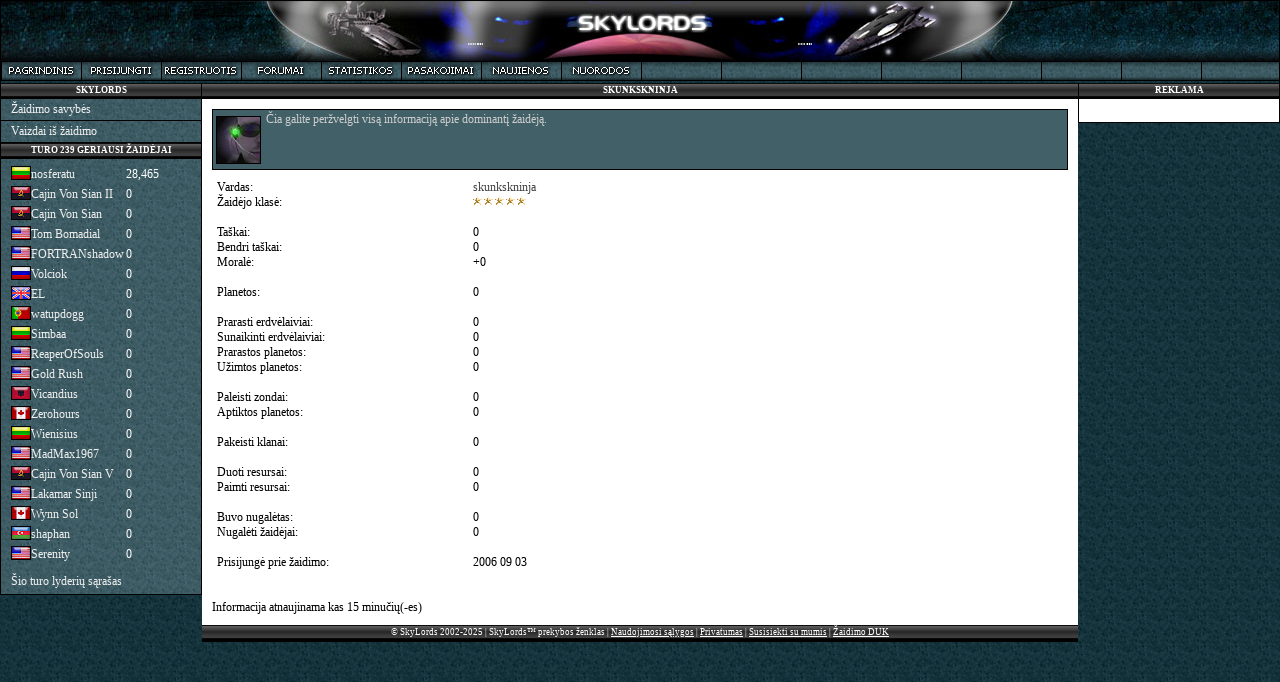

--- FILE ---
content_type: text/html; charset=UTF-8
request_url: https://lt.skylords.com/player/skunkskninja
body_size: 10197
content:
<?xml version="1.0" encoding="UTF-8"?><!DOCTYPE html PUBLIC "-//W3C//DTD XHTML 1.1//LT" "http://www.w3.org/TR/xhtml11/DTD/xhtml11.dtd">
<html xml:lang="lt">
<head>

<title>SkyLords Interaktyvus realaus laiko strateginis žaidimas Internetežaidėjo profilis</title>


<meta http-equiv="Content-Type" content="text/html; charset=UTF-8" />
	<meta name="keywords" content="žaidimai, strateginiai žaidimai, Interneto žaidimai, žaidimas" />
	<meta name="description" content="Realaus laiko, interaktyvus kosminės strategijos žaidimas Internete žaidėjo profilis" />
	<meta name="title" content="Realaus laiko, interaktyvus kosminės strategijos žaidimas Internete" />
	<meta name="copyright" content="Žygimantas Beržiūnas" />
	<meta name="Content-Language" content="lt" />
	<meta name="author" content="Žygimantas Beržiūnas email:zygimantas@skylords.com" />
	<meta name="robots" content="index,follow" />

<link href="/favicon.ico" rel="shortcut icon" type="image/ico" />
<style type="text/css" media="screen">
@import "/styles/2/layout2.css?20240604";
@import "/styles/2/design.css?20240604";
</style>

	<script type="text/javascript" src="/scripts/search.js"></script>


</head>
<!-- žaidimai, strateginiai žaidimai, Interneto žaidimai, žaidimas -->
<body>
<div id="top">
	<nav id="menucontent">
		<ul>
								<li><a href="/"><img src="/styles/2/lt/home.png" width="80" height="20" alt="Pagrindinis SkyLords puslapis" title="Pagrindinis SkyLords puslapis" /></a></li>			<li><a href="/login"><img src="/styles/2/lt/login.png" width="80" height="20" alt="Prisijungti bei tęsti žaidimą" title="Prisijungti bei tęsti žaidimą" /></a></li>			<li><a href="/register"><img src="/styles/2/lt/register.png" width="80" height="20" alt="Registruotis bei pradėti naują žaidimą" title="Registruotis bei pradėti naują žaidimą" /></a></li>			<li><a href="/forums"><img src="/styles/2/lt/forums.png" width="80" height="20" alt="Forumai bei privatūs pranešimai" title="Forumai bei privatūs pranešimai" /></a></li>			<li><a href="/statistics"><img src="/styles/2/lt/statistics.png" width="80" height="20" alt="Žaidimo statistikos" title="Žaidimo statistikos" /></a></li>			<li><a href="/stories"><img src="/styles/2/lt/stories.png" width="80" height="20" alt="Žaidėjų istorijos" title="Žaidėjų istorijos" /></a></li>			<li><a href="/news"><img src="/styles/2/lt/news.png" width="80" height="20" alt="Žaidimo naujienos" title="Žaidimo naujienos" /></a></li>			<li><a href="/linktous"><img src="/styles/2/lt/linktous.png" width="80" height="20" alt="Nuoroda į žaidimą" title="Nuoroda į žaidimą" /></a></li>		
		</ul>
	</nav>
</div>

<div style="position: relative">
	<div id="centercontent">

		<div class="block-title"> SKUNKSKNINJA</div>
<div class="base-body">
	<p id="desc">Čia galite peržvelgti visą informaciją apie dominantį žaidėją.</p>

	<table class="layout">
<tr>
<td style="width:30%">
	<p>Vardas:</p>
		<p>Žaidėjo klasė:</p>
		
	<br />

	<p>Taškai:</p>
	<p>Bendri taškai:</p>
	<p>Moralė:</p>

	<br />

	<p>Planetos:</p>

	<br />

	<p>Prarasti erdvėlaiviai:</p>
	<p>Sunaikinti erdvėlaiviai:</p>
	<p>Prarastos planetos:</p>
	<p>Užimtos planetos:</p>

	<br />

	<p>Paleisti zondai:</p>
	<p>Aptiktos planetos:</p>

	<br />

	<p>Pakeisti klanai:</p>

	<br />

	<p>Duoti resursai:</p>
	<p>Paimti resursai:</p>

	<br />

	<p>Buvo nugalėtas:</p>
	<p>Nugalėti žaidėjai:</p>

	<br />

	<p>Prisijungė prie žaidimo:</p><br />
	</td>
<td>
	<p><a href="/com/spm/skunkskninja"> skunkskninja</a></p>
		<p><span><img src="/styles/2/class5.png" alt="" /></span></p>
		
	<br />

	<p>0</p>
	<p>0</p>
	<p>+0</p>
	<br />

	<p>0</p><br />
	<p>0</p>
	<p>0</p>
	<p>0</p>
	<p>0</p>

	<br />

	<p>0</p>
	<p>0</p>

	<br />

	<p>0</p>

	<br />

	<p>0</p>
	<p>0</p>

	<br />

	<p>0</p>
	<p>0</p>

	<br />

	<p>2006 09 03</p><br />
	</td>
</tr>
</table>

<p><br />Informacija atnaujinama kas 15 minučių(-es)</p>
</div>


<footer class="block-title">
<span id="copyrights">© SkyLords 2002-2025 | SkyLords™ prekybos ženklas | <a href="/terms">Naudojimosi sąlygos</a> | <a href="/privacy">Privatumas</a> | <a href="/contact">Susisiekti su mumis</a> | <a href="/com/34599/topic/Everything-you-need-to-know-about-SL">Žaidimo DUK</a></span>
</footer>

</div>

<div id="leftcontent">
<div class="block-title">SKYLORDS</div>
<div class="block-menu">
    <ul class="menu">
                <li><a href="/game/features">Žaidimo savybės</a></li>
        <li><a href="/game/screenshots">Vaizdai iš žaidimo</a></li>
    </ul>
</div>

<div class="block-title">TURO 239 GERIAUSI ŽAIDĖJAI</div>

<div class="block-body" style="padding-left:10px">
    <table id="top-players">
            <tr>
            <td>
            				<img src="/img/f/lt.png" style="border:1px solid #000" alt="" />                        </td>
			<td><a href="/player/nosferatu" class="player">nosferatu</a></td>
            <td>28,465</td>
        </tr>
            <tr>
            <td>
            				<img src="/img/f/ao.png" style="border:1px solid #000" alt="" />                        </td>
			<td><a href="/player/Cajin+Von+Sian+II" class="player">Cajin Von Sian II</a></td>
            <td>0</td>
        </tr>
            <tr>
            <td>
            				<img src="/img/f/ao.png" style="border:1px solid #000" alt="" />                        </td>
			<td><a href="/player/Cajin+Von+Sian" class="player">Cajin Von Sian</a></td>
            <td>0</td>
        </tr>
            <tr>
            <td>
            				<img src="/img/f/us.png" style="border:1px solid #000" alt="" />                        </td>
			<td><a href="/player/Tom+Bomadial" class="player">Tom Bomadial</a></td>
            <td>0</td>
        </tr>
            <tr>
            <td>
            				<img src="/img/f/us.png" style="border:1px solid #000" alt="" />                        </td>
			<td><a href="/player/FORTRANshadow" class="player">FORTRANshadow</a></td>
            <td>0</td>
        </tr>
            <tr>
            <td>
            				<img src="/img/f/ru.png" style="border:1px solid #000" alt="" />                        </td>
			<td><a href="/player/Volciok" class="player">Volciok</a></td>
            <td>0</td>
        </tr>
            <tr>
            <td>
            				<img src="/img/f/gb.png" style="border:1px solid #000" alt="" />                        </td>
			<td><a href="/player/EL" class="player">EL</a></td>
            <td>0</td>
        </tr>
            <tr>
            <td>
            				<img src="/img/f/pt.png" style="border:1px solid #000" alt="" />                        </td>
			<td><a href="/player/watupdogg" class="player">watupdogg</a></td>
            <td>0</td>
        </tr>
            <tr>
            <td>
            				<img src="/img/f/lt.png" style="border:1px solid #000" alt="" />                        </td>
			<td><a href="/player/Simbaa" class="player">Simbaa</a></td>
            <td>0</td>
        </tr>
            <tr>
            <td>
            				<img src="/img/f/us.png" style="border:1px solid #000" alt="" />                        </td>
			<td><a href="/player/ReaperOfSouls" class="player">ReaperOfSouls</a></td>
            <td>0</td>
        </tr>
            <tr>
            <td>
            				<img src="/img/f/us.png" style="border:1px solid #000" alt="" />                        </td>
			<td><a href="/player/Gold+Rush" class="player">Gold Rush</a></td>
            <td>0</td>
        </tr>
            <tr>
            <td>
            				<img src="/img/f/al.png" style="border:1px solid #000" alt="" />                        </td>
			<td><a href="/player/Vicandius" class="player">Vicandius</a></td>
            <td>0</td>
        </tr>
            <tr>
            <td>
            				<img src="/img/f/ca.png" style="border:1px solid #000" alt="" />                        </td>
			<td><a href="/player/Zerohours" class="player">Zerohours</a></td>
            <td>0</td>
        </tr>
            <tr>
            <td>
            				<img src="/img/f/lt.png" style="border:1px solid #000" alt="" />                        </td>
			<td><a href="/player/Wienisius" class="player">Wienisius</a></td>
            <td>0</td>
        </tr>
            <tr>
            <td>
            				<img src="/img/f/us.png" style="border:1px solid #000" alt="" />                        </td>
			<td><a href="/player/MadMax1967" class="player">MadMax1967</a></td>
            <td>0</td>
        </tr>
            <tr>
            <td>
            				<img src="/img/f/ao.png" style="border:1px solid #000" alt="" />                        </td>
			<td><a href="/player/Cajin+Von+Sian+V" class="player">Cajin Von Sian V</a></td>
            <td>0</td>
        </tr>
            <tr>
            <td>
            				<img src="/img/f/us.png" style="border:1px solid #000" alt="" />                        </td>
			<td><a href="/player/Lakamar+Sinji" class="player">Lakamar Sinji</a></td>
            <td>0</td>
        </tr>
            <tr>
            <td>
            				<img src="/img/f/ca.png" style="border:1px solid #000" alt="" />                        </td>
			<td><a href="/player/Wynn+Sol" class="player">Wynn Sol</a></td>
            <td>0</td>
        </tr>
            <tr>
            <td>
            				<img src="/img/f/az.png" style="border:1px solid #000" alt="" />                        </td>
			<td><a href="/player/shaphan" class="player">shaphan</a></td>
            <td>0</td>
        </tr>
            <tr>
            <td>
            				<img src="/img/f/us.png" style="border:1px solid #000" alt="" />                        </td>
			<td><a href="/player/Serenity" class="player">Serenity</a></td>
            <td>0</td>
        </tr>
        </table>

    <div style="clear:both;padding-top:10px">
        <a href="/statistics/players-by-points">Šio turo lyderių sąrašas</a>
    </div>
</div>


</div>

<div id="rightcontent">

<div class="block-title">REKLAMA</div>
<div class="block-body" style="text-align:center;padding-top:10px;padding-bottom:13px">
</div>
</div>
</div>


<!--Execution time: 0.016756 Cache: 18/12/2025 09:05:37-->


</body>
</html>


--- FILE ---
content_type: text/css
request_url: https://lt.skylords.com/styles/2/layout2.css?20240604
body_size: 1599
content:
* {margin:0px;padding:0px;background-repeat:no-repeat}
#centercontent,#maincontent,#leftcontent,#rightcontent,#top,table{border:1px solid #000;border-collapse:collapse}
#centercontent,#maincontent,#leftcontent,#rightcontent{border-top:0px}
#leftcontent,#rightcontent{position:absolute;top:0;width:200px}
#centercontent,#maincontent{margin-left:200px;voice-family:"\"}\"";voice-family:inherit;border-left:0px;border-right:0px}
#leftcontent{left:0px}
#rightcontent{right:0px}
#centercontent{margin-right:200px}
#menucontent{width:100%;padding-top:60px}
#top{border-bottom:0px;voice-family:"\"}\"";voice-family:inherit;height:80px;background-image:url('game_header.jpg');background-position:top center}
html>body #centercontent{margin-left:202px;margin-right:202px}
html>body #maincontent{margin-left:202px}
html>body #top{height:82px}

h1,h2,h3,h4,form,#menucontent ul li{display:inline}
p,div,nav{word-wrap:break-word}
table{width:100%}
div.base-body{height:100%;min-height:480px}
div.block-body,div.block-menu,div.base-body{text-align:justify}
ul{padding:0px;list-style:none outside}
ul.menu li a{display:block;padding:3px 10px}
dl{margin-top:-5px}
dt{padding:5px 0px 5px 0px}
#control{width:110px}
#control,#control * {padding:0px;margin:0px;text-align:center;border:0px}
#heading{width:100%;text-align:center;position:absolute;top:10px;index-z:5;padding-top:5px}
#desc{background-position:center left;height:55px;text-align:left;padding:2px;padding-left:53px;margin-bottom:10px}
#ad2{height:65px;text-align:center;padding:2px}
#ad2close{vertical-align:middle;text-align:center;margin-bottom:10px}


--- FILE ---
content_type: text/css
request_url: https://lt.skylords.com/styles/2/design.css?20240604
body_size: 3100
content:
* {font-family:tahoma}

body{background:#000;background-image:url('bg2.gif');background-repeat:repeat;overflow-x:hidden;scrollbar-arrow-color:#ccc;scrollbar-3dlight-color:#111;scrollbar-highlight-color:#666;scrollbar-face-color:#426067;scrollbar-shadow-color:#191919;scrollbar-track-color:#2B3E42;scrollbar-darkshadow-color:#191919;font-size:76%}
img,input.checkbox,input.radio{border:0px}
th,td{text-align:left;padding:0px 5px 0px 5px}
th{color:#fff;background-color:#426067}
td,label,li{vertical-align:middle}
td{border-top:1px solid #ccc}
td a{text-decoration:none}
dt{font-weight:bold}
h2{font-size:1em;}
h3{text-transform:uppercase}
#leftcontent{color:#eee;background-image:url('bg.gif');background-repeat:repeat}
#leftcontent a{text-decoration:none;color:#eee}
#rightcontent{background:#fff}
a{color:#444}
a:hover,#leftcontent a:hover{color:#BF5676}
#pager{text-align:center;margin-top:5px}
#menucontent ul{background-image:url('en/button.png');background-repeat:repeat-x;font-size:0}
#desc{background-image:url('gamer.png');border:1px solid #000;color:#ccc;background-color:#426067}
#desc a{color:#ccc}
#ad2{border:1px solid #000;border-bottom:0px;color:#ccc;background-color:#426067}
#ad2close{border:1px solid #000;border-top:0px;color:#ccc;background-color:#426067}
#ad2 table,#ad2 td{border:0px;text-align:center}
ul.menu li{border-bottom:solid 1px #000}
ul.menu li input{background-color:#000}
ul.menu li a{color:#fff;text-decoration:none}
ul.menu li a:hover{background:#426067}
input{text-align:center}
input,select,textarea{border:#111 1px solid;background-color:#C5CDCF;margin:5px 0px 5px 0px;height:18px;width:165px;color:#000}
input.coords{width:52px}
input.button,input.button-control{color:#fff;background:#426067}
input.button{width:80px}
input.checkbox,input.radio{width:12px;height:12px;margin:1px;background:#FFF}
input.button-control{width:18px;margin:1px}
textarea{width:165px;height:50px}
.block-title,.block-title a{color:#fff}
.block-title{font-size:9px;background-color:#000;background-image:url('title.png');background-repeat:repeat-x;font-weight:bold;height:14px;text-align:center;padding-top:2px}
div.block-title:first-child{text-transform:uppercase}
div.block-body{padding:5px}
div.block-info{padding:10px;text-align:justify;background-color:#ddd;color:#000}

div.base-body{background-color:#fff;padding:10px;overflow:auto}

#heading,#heading a{color:#ccc;text-decoration:none}
#heading a:hover{color:#CE4C73}
#copyrights{font-weight:normal}
#top-players{width:150px;border:0px}
#top-players td{border:0px;padding:2px 0px 0px 0px;color:#fff}
#top-players td img{border:1px solid #000}
#graphicalRecommended{}
#textRecommended{display:none}
.layout,.layout td{border:0px}
.adsense{margin:5px 0px 5px 0px;border: 1px solid #000;width:100%;background-color:#eee}
.highlight{background-color:#FFFF00}
.highlight2{color:#FCE100!important}
#centercontent ul{padding:5px;list-style-type:disc;list-style-position:inside}
#centercontent ul ul{margin-left:10px;padding:0px}

/* Game elements */
.coord { user-select: all }
table.data tr:nth-child(even) {background-color:#ddd}


--- FILE ---
content_type: text/javascript
request_url: https://lt.skylords.com/scripts/search.js
body_size: 294
content:
function search() {
	var L0 = document.location.hostname;
	var L1 = document.getElementById("searchtype").value;
	var L2 = document.getElementById("searchname").value;

	var url = "http://" + L0 + "/" + L1 + "/" + escape(L2).replace(/%20/g, "+");

	window.location.href = url;
	return false;
}
